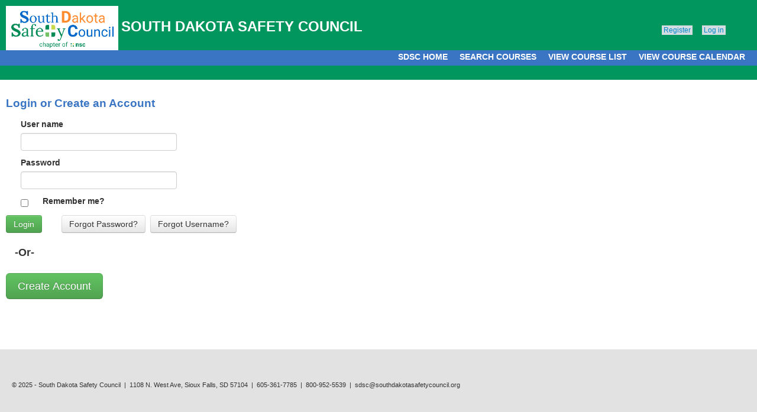

--- FILE ---
content_type: text/html; charset=utf-8
request_url: https://courses.southdakotasafetycouncil.org/Account/Login?ReturnUrl=%2FCourse%2FCourseRegistration%2F5708
body_size: 3390
content:
<!DOCTYPE html>
<html lang="en">
    <head>
        <meta charset="utf-8" />
        <title>Log in - South Dakota Safety Council</title>
        <link href="/favicon.ico" rel="shortcut icon" type="image/x-icon" />
        <meta name="viewport" content="width=device-width" />
        
        <link href="/Content/themes/base/css?v=58KZ5iata6ouERaCYSZC3XN4JTpS9kDRB9t3LBZ1Ue81" rel="stylesheet"/>

        <link href="/Content/css?v=jpzX40AIPpUYY7qqlau8iCeCrw1Pl_50qIZo7WVA7DI1" rel="stylesheet"/>

        <link href="/Content/DataTablescss?v=tLCQJddibHpZI0ys4kKe3RGe1VTh2TRH9NZIL1G0S5U1" rel="stylesheet"/>
         
        <script src="/bundles/modernizr?v=wBEWDufH_8Md-Pbioxomt90vm6tJN2Pyy9u9zHtWsPo1"></script>

        <script src="/bundles/jquery?v=HKC8yH4bXadnVTQ0v-hjs2zthecNQVQK_C-Ri3FIsK41"></script>

        <script src="/bundles/jqueryui?v=AP_BqrgIH10Xyrnm3-Danb2-9T4RmBA2qfC6I8p33ig1"></script>

        <script src="/bundles/datatables?v=wk226YXS1FE8AyqH9XYVM_c0-nHGD3wCIB1hEOpRZbs1"></script>

         
    <script src="/bundles/jqueryval?v=1g5vUMa0XWvvCRd5vTd0hysp0g99siYlmqzkXp-EZpQ1"></script>

    <script type="text/javascript">
        $(document).ready(function () {
            $('#btnRegister').click(function () {
                var returnUrl = window.location.href.indexOf("?") > 0 ? window.location.href.substr(window.location.href.indexOf("?"), window.location.href.length) : "";
                window.location = "/Account/Register" + returnUrl;
            });
            $('#btnForgotPassword').click(function () {
                window.location = "/Account/ForgotPassword";
            });
            $('#btnForgotUsername').click(function () {
                window.location = "/Account/ForgotUsername";
            });

            MobileFormat();
        });

        $(window).resize(function () {
            MobileFormat();
        });

        function MobileFormat() {
            var w = $(window).width();
            if (w <437) {
                $("#btnForgotPassword").attr("style", "margin-bottom:30px;");
            }
            else {
                $("#btnForgotPassword").removeAttr("style");
            }
        }
    </script>

    <script type = 'text/javascript' >
        var appInsights=window.appInsights||function(config)
        {
            function r(config){ t[config] = function(){ var i = arguments; t.queue.push(function(){ t[config].apply(t, i)})} }
            var t = { config:config},u=document,e=window,o='script',s=u.createElement(o),i,f;for(s.src=config.url||'//az416426.vo.msecnd.net/scripts/a/ai.0.js',u.getElementsByTagName(o)[0].parentNode.appendChild(s),t.cookie=u.cookie,t.queue=[],i=['Event','Exception','Metric','PageView','Trace','Ajax'];i.length;)r('track'+i.pop());return r('setAuthenticatedUserContext'),r('clearAuthenticatedUserContext'),config.disableExceptionTracking||(i='onerror',r('_'+i),f=e[i],e[i]=function(config, r, u, e, o) { var s = f && f(config, r, u, e, o); return s !== !0 && t['_' + i](config, r, u, e, o),s}),t
        }({
            instrumentationKey:'0df7a2e9-8d61-4139-902f-c425d110bbda'
        });
        
        window.appInsights=appInsights;
        appInsights.trackPageView();
    </script>
    </head>
    <body>
        <header>
            <div class="content-wrapper">
                <div id="divLogo" class="logo float-left">
                    <a class="logolink" href="http://southdakotasafetycouncil.org">
                        <img src="/Images/SDSCLogo_659x261.png" alt="" />
                    </a>
                </div>
                <div>
                    <div>
                        <div id="divFullTitle" class="title">SOUTH DAKOTA SAFETY COUNCIL</div>
                        <div id="divShortTitle" class="title">SD SAFETY COUNCIL</div>
                        <div id="divShortestTitle" class="title">SDSC</div>
                        <div style="float: right;">
                            <div id="CartSummary">
                                <div id="shoppingCart">
<a href="#" style="background-color: transparent;"></a>                                </div>
                            </div>
                            <section id="login">
                                    <ul>
        <li><a href="/Account/Register">Register</a></li>
        <li><a href="/Account/Login">Log in</a></li>
    </ul>

                            </section>
                        </div>
                    </div>
                </div>
                <div style="clear:both;"></div>
                <!-- divTopMenu was here-->

            </div>
            <div id="divTopMenu">
                <nav>
                    <div style="xmargin-top:-7px; padding-right: 20px;">
                        <ul id="menu">
                            <li><a href="http://southdakotasafetycouncil.org" title="SDSC Home"><span>SDSC HOME</span></a></li>
                            <li><a href="/Course/SearchCourses">SEARCH COURSES</a></li>
                            <li><a href="/Course/ListCourses">VIEW COURSE LIST</a></li>
                            <li><a href="/Course/CourseCalendar">VIEW COURSE CALENDAR</a></li>
                        </ul>
                    </div>
                </nav>
            </div>
        </header>
        <div id="body">
            
            <section class="content-wrapper main-content clear-fix">
                

<div class="pageTitle">Login or Create an Account</div>
<section id="loginForm">
<form action="/Account/Login?ReturnUrl=%2FCourse%2FCourseRegistration%2F5708" method="post"><input name="__RequestVerificationToken" type="hidden" value="i2xxGKrvumJtPcKnylD1H0XyEtypXL1HQVslPVCYFyub3-um2OKqMak-Mq3XbvW587D9oPKTqayiekyA0ftLdCjxboq26fQS--_kg9HbzA81" />        <ul style="list-style:none;">
            <li>
                <label for="UserName">User name</label>
                <input data-val="true" data-val-required="The User name field is required." id="UserName" name="UserName" type="text" value="" />
                <span class="field-validation-valid" data-valmsg-for="UserName" data-valmsg-replace="true"></span>
            </li>
            <li>
                <label for="Password">Password</label>
                <input data-val="true" data-val-required="The Password field is required." id="Password" name="Password" type="password" />
                <span class="field-validation-valid" data-valmsg-for="Password" data-valmsg-replace="true"></span>
            </li>
            <li>
                <input data-val="true" data-val-required="The Remember me? field is required." id="RememberMe" name="RememberMe" type="checkbox" value="true" /><input name="RememberMe" type="hidden" value="false" />
                <label class="checkbox" for="RememberMe">Remember me?</label>
            </li>
        </ul>
        <table>
            <tr>
                <td style="text-align:left;">
                    <button type="submit" class="btn btn-success">Login</button>
                </td>
                <td style="text-align:right;">
                    <button id="btnForgotPassword" type="button" class="btn">Forgot Password?</button>
                    <button id="btnForgotUsername" type="button" class="btn">Forgot Username?</button>
                </td>
            </tr>
        </table>
</form>    <div>
    <label style="font-size:large;margin-left:15px;"><b>-Or-</b></label>
        <br />
    <button id="btnRegister" type="button" class="btn-success btn-large">Create Account</button>
        </div>
 </section>


            </section>
        </div>
        <footer>
            <div class="content-wrapper">
                <div class="float-left">
                    <p>&copy; 2025 - South Dakota Safety Council&nbsp;&nbsp;|&nbsp;&nbsp;1108 N. West Ave, Sioux Falls,
                              SD 57104&nbsp;&nbsp;|&nbsp;&nbsp;605-361-7785&nbsp;&nbsp;|&nbsp;&nbsp;800-952-5539&nbsp;&nbsp;|&nbsp;&nbsp;sdsc@southdakotasafetycouncil.org</p>
                </div>
            </div>
        </footer>    
       
    </body>
</html>